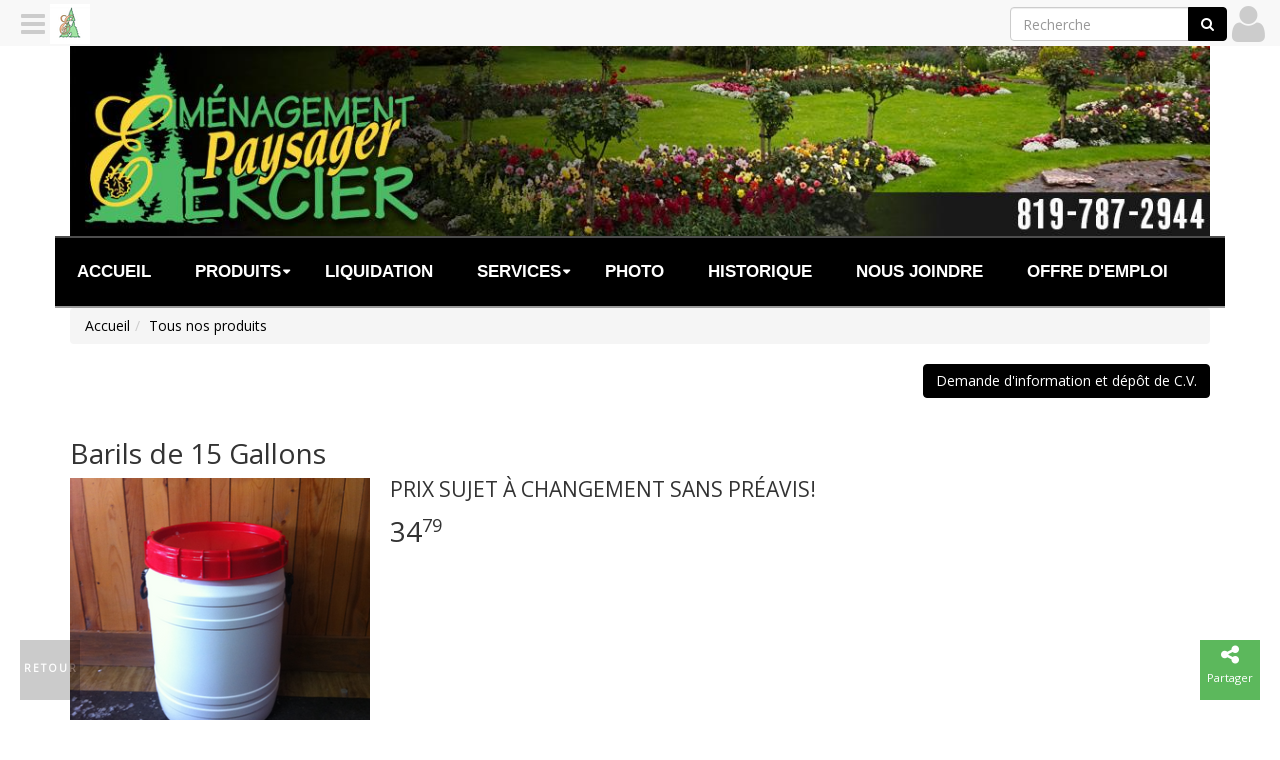

--- FILE ---
content_type: text/html; charset=utf-8
request_url: https://amenagementmercier.com/fr/product/1058401
body_size: 2745
content:
<!DOCTYPE html><html lang="fr" data-root="https://amenagementmercier.com" data-secure="https://amenagementmercier.com" data-authenticated="false" data-bucket="1699527"><head><title>Barils de 15 Gallons • Aménagement Paysager Mercier</title><meta charset="utf-8"><meta http-equiv="X-UA-Compatible" content="IE=edge"><meta name="viewport" content="width=device-width, initial-scale=1"><meta name="description" content="
	Open Top
	Couvercle vis&amp;eacute;
	Hauteur&amp;nbsp;: 22 &amp;frac12;&amp;rsquo;&amp;rsquo; (572 mm)
	Diam&amp;egrave;tre&amp;nbsp;: 16&amp;rsquo;&amp;rsquo; (406 mm)
	Les prix peuvent &amp;ecirc;tre chang&amp;eacute; sans pr&amp;eacute;avis


&amp;nbsp;"><meta name="og:description" content="
	Open Top
	Couvercle vis&amp;eacute;
	Hauteur&amp;nbsp;: 22 &amp;frac12;&amp;rsquo;&amp;rsquo; (572 mm)
	Diam&amp;egrave;tre&amp;nbsp;: 16&amp;rsquo;&amp;rsquo; (406 mm)
	Les prix peuvent &amp;ecirc;tre chang&amp;eacute; sans pr&amp;eacute;avis


&amp;nbsp;"><meta property="og:title" content="Barils de 15 Gallons"><meta property="og:site_name" content="Aménagement Paysager Mercier"><meta property="og:image" content="https://amenagementmercier.com/fr/asset/image/1058401"><meta property="og:url" content="/fr/product/1058401"><link rel="stylesheet" type="text/css" href="https://amenagementmercier.com/fr/theme?style=pace"/><script src="/static/scripts/pace.min.js"></script><link href="https://fonts.googleapis.com/css?family=Open+Sans" rel="stylesheet"/><link rel="stylesheet" type="text/css" href="https://amenagementmercier.com/fr/theme/1000291?style=gnak&columns=12&hash=c6f08697c8ce77cd49c0d134a04de8656fbea221"/><script src="//ajax.googleapis.com/ajax/libs/jquery/1.12.4/jquery.min.js"></script><link rel="stylesheet" style="text/css" href="https://amenagementmercier.com/static/stylesheets/animate.min.css"/><link rel="icon" type="image/png" href="https://amenagementmercier.com/fr/navigation/icon?width=16" sizes="16x16"/><link rel="icon" type="image/png" href="https://amenagementmercier.com/fr/navigation/icon?width=32" sizes="32x32"/><link rel="icon" type="image/png" href="https://amenagementmercier.com/fr/navigation/icon?width=96" sizes="96x96"/><link rel="stylesheet" href="https://amenagementmercier.com/static/stylesheets/swipebox.min.css"/><link rel="stylesheet" href="https://amenagementmercier.com/static/stylesheets/social-buttons.css"/><script src="/static/scripts/application.js"></script></head><body class="asset-1058401"><div class="pushy pushy-left gnak-scrollable"><div class="waiting"></div></div><div class="pushy pushy-right gnak-scrollable"><div class="waiting"></div></div><div id="pushy-overlay"></div><div id="pushy-container"><header class="header"><div class="container full-container"><div class="row section" id="section-1007605" data-id="1007605" data-title="Section 1"><div class="column col-xs-12 col-sm-12 col-md-12 col-lg-12" id="column-1012622" data-id="1012622" data-title="Column 1"><div class="element image-element" id="element-1017138" data-id="1017138" data-title=""><a><img class="img-responsive" src="https://amenagementmercier.com/fr/image/1092025"/></a></div></div></div></div></header><div class="container menu-container"><nav class="orion-menu hidden-xs visible-md visible-lg"><li class="menu-item-1006303"><a href="https://amenagementmercier.com/fr/page/1058017">Accueil</a></li><li class="menu-item-1008050"><a>Produits</a><ul><li class="menu-item-1008053"><a href="https://amenagementmercier.com/fr/page/1081931">Matériaux d'aménagement</a></li><li class="menu-item-1006406"><a href="https://amenagementmercier.com/fr/page/1058786">Matériaux Granulaires</a></li><li class="menu-item-1006407"><a href="https://amenagementmercier.com/fr/page/1058785">Barils &amp; Contenants</a></li><li class="menu-item-1006405"><a href="https://amenagementmercier.com/fr/page/1058787">Produits Insecticides</a></li></ul></li><li class="menu-item-1006308"><a href="https://amenagementmercier.com/fr/page/1058032">Liquidation</a></li><li class="menu-item-1008049"><a>Services</a><ul><li class="menu-item-1006543"><a href="https://amenagementmercier.com/fr/page/1059967">Aménagement Paysager</a></li><li class="menu-item-1006540"><a href="https://amenagementmercier.com/fr/page/1059948">Entretiens d'espaces verts</a></li><li class="menu-item-1006542"><a href="https://amenagementmercier.com/fr/page/1059957">Entrepreneur en terrassement</a></li><li class="menu-item-1007230"><a href="https://amenagementmercier.com/fr/page/1066139">Services Hivernaux</a></li></ul></li><li class="menu-item-1006306"><a href="https://amenagementmercier.com/fr/page/1058030">Photo</a></li><li class="menu-item-1006304"><a href="https://amenagementmercier.com/fr/page/1058019">Historique</a></li><li class="menu-item-1008054"><a href="https://amenagementmercier.com/fr/page/1081957">Nous joindre</a></li><li class="menu-item-1007725"><a href="https://amenagementmercier.com/fr/page/1070523">Offre d'emploi</a></li></nav></div><div class="asset container product" id="product-1058401" data-id="1058401"><div class="row section"><div class="col-xs-12"><ol class="breadcrumb"><li><a href="https://amenagementmercier.com">Accueil</a></li><li><a href="https://amenagementmercier.com/fr/product">Tous nos produits</a></li></ol><a class="btn btn-primary pull-right" href="https://amenagementmercier.com/fr/information/request/1058401"><i class="fa fa-question fa-2x visible-xs hidden-sm"></i><span class="hidden-xs pull-left">Demande d'information et dépôt de C.V.</span></a><div class="clearfix"></div><br/><h1>Barils de 15 Gallons</h1><div class="clearfix"></div></div><div class="container"><div class="pull-left" style="margin-right:20px;"><a class="swipebox" href="https://amenagementmercier.com/fr/image/1089177" title=""><img class="img img-responsive" src="https://amenagementmercier.com/fr/image/1089177?width=300" width="300" alt="image"/></a></div><h2 class="subtitle">PRIX SUJET À CHANGEMENT SANS PRÉAVIS!</h2><div class="price"><span>34</span><sup><small>79</small></sup></div><div class="clearfix"></div><div class="product-description"><h4 class="hidden">Description</h4><p><ul>
	<li>Open Top</li>
	<li>Couvercle vis&eacute;</li>
	<li>Hauteur&nbsp;: 22 &frac12;&rsquo;&rsquo; (572 mm)</li>
	<li>Diam&egrave;tre&nbsp;: 16&rsquo;&rsquo; (406 mm)</li>
	<li>Les prix peuvent &ecirc;tre chang&eacute; sans pr&eacute;avis</li>
</ul>

<p>&nbsp;</p></p></div><div class="clearfix"></div></div><div class="col-xs-12"></div></div></div><footer class="footer"><div class="container"><div class="row section" id="section-1008526" data-id="1008526" data-title="Section 1"><div class="column col-xs-12 col-sm-4 col-md-4 col-lg-4" id="column-1014470" data-id="1014470" data-title="Column 1"><div class="element location-element" id="element-1019325" data-id="1019325" data-title=""><a href="https://amenagementmercier.com/fr/location/1058036"><h4><span>Aménagement paysager É.Mercier</span></h4></a><div itemscope="itemscope" itemtype="http://schema.org/LocalBusiness"><div itemprop="address" itemscope="itemscope" itemtype="http://schema.org/PostalAddress"><table><tr><td valign="top" style="min-width: 20px"><i class="fa fa-building text-muted"></i></td><td><span itemprop="streetAddress">496 , route 393 Sud , C.P 339 <br/></span><span itemprop="addressLocality">Palmarolle</span>, <span itemprop="addressRegion">Québec</span><br/><span itemprop="postalCode"> J0Z 3C0</span></td></tr><tr><td valign="top"><i class="fa fa-envelope text-muted"></i></td><td><a itemprop="email" href="mailto:comptabilite@amenagementmercier.com">comptabilite@amenagementmercier.com</a></td></tr><tr><td valign="top"><i class="fa fa-phone text-muted"></i></td><td><span itemprop="telephone">819-787-2944</span></td></tr></table></div></div><br/><h4>Suivez-nous sur</h4><a class="btn btn-facebook" href="https://facebook.com/Am%C3%A9nagement-Paysager-E-Mercier-inc-212538258850819/?fref=ts" target="_new" rel="publisher"><i class="fa fa-facebook fa-2x"></i></a><span>&nbsp;</span></div><div class="element paragraph-element" id="element-1049351" data-id="1049351" data-title=""><p><a class="back-to-top" href="javascript:history.back()" id="back-to-top" style="display: inline;">Retour</a> <!-- Fades in the button when you scroll down --> <script> 
  var link = document.getElementById("back-to-top");
  var amountScrolled = 250;

  window.addEventListener('scroll', function(e) {
      if ( window.pageYOffset > amountScrolled ) {
          link.classList.add('show');
      } else {
          link.className = 'back-to-top';
      }
  });

</script></p></div></div><div class="column col-xs-12 col-sm-4 col-md-4 col-lg-4" id="column-1014471" data-id="1014471" data-title=""><div class="element paragraph-element" id="element-1019326" data-id="1019326" data-title="heures d'ouverture"><p><br />
<span style="font-size:26px"><span style="color:#008000"><strong>&nbsp; &nbsp; &nbsp; &nbsp; &nbsp; &nbsp;Horaire</strong></span></span></p>

<table border="0" cellpadding="1" cellspacing="1" style="width:300px">
	<tbody>
		<tr>
			<td style="text-align:center"><span style="font-size:20px"><strong>Lundi</strong></span></td>
			<td style="text-align:center"><span style="font-size:20px"><span style="color:#008000"><strong>8 h 00 - 16 h 00</strong></span></span></td>
		</tr>
		<tr>
			<td style="text-align:center"><span style="font-size:20px"><strong>Mardi</strong></span></td>
			<td style="text-align:center"><span style="font-size:20px"><span style="color:#008000"><strong>8 h 00 - 16 h 00</strong></span></span></td>
		</tr>
		<tr>
			<td style="text-align:center"><span style="font-size:20px"><strong>Mercredi</strong></span></td>
			<td style="text-align:center"><span style="font-size:20px"><span style="color:#008000"><strong>8 h 00 - 16 h 00</strong></span></span></td>
		</tr>
		<tr>
			<td style="text-align:center"><span style="font-size:20px"><strong>Jeudi</strong></span></td>
			<td style="text-align:center"><span style="font-size:20px"><span style="color:#008000"><strong>8 h 00 - 16 h 00</strong></span></span></td>
		</tr>
		<tr>
			<td style="text-align:center"><span style="font-size:20px"><strong>Vendredi</strong></span></td>
			<td style="text-align:center"><span style="font-size:20px"><span style="color:#008000"><strong>8 h 00 - 16 h 00</strong></span></span></td>
		</tr>
		<tr>
			<td style="text-align:center"><span style="font-size:20px"><strong>Samedi</strong></span></td>
			<td style="text-align:center"><span style="font-size:20px"><span style="color:#008000"><strong>Ferm&eacute;</strong></span></span></td>
		</tr>
		<tr>
			<td style="text-align:center"><span style="font-size:20px"><strong>Dimanche</strong></span></td>
			<td style="text-align:center"><span style="font-size:20px"><span style="color:#008000"><strong>Ferm&eacute;</strong></span></span></td>
		</tr>
	</tbody>
</table>

<p>&nbsp;</p></div></div><div class="column col-xs-12 col-sm-4 col-md-4 col-lg-4" id="column-1018879" data-id="1018879" data-title="facebook"><div class="element image-element" id="element-1024658" data-id="1024658" data-title="Fb"><a href="https://facebook.com/Am%C3%A9nagement-Paysager-E-Mercier-inc-212538258850819/?fref=ts" target="_new"><img class="img-responsive" src="https://amenagementmercier.com/fr/image/1109475"/></a></div></div></div></div></footer><div id="fine-print"><span>&copy;</span><span>2026</span><span>&nbsp;</span><a href="https://amenagementmercier.com"><span>Aménagement Paysager Mercier</span></a><span>&nbsp;•&nbsp;</span><a href="https://amenagementmercier.com/fr/location">Contactez-nous</a><span>&nbsp;•&nbsp;</span><a href="https://amenagementmercier.com/fr/category">Catégories</a><span>&nbsp;•&nbsp;</span><a href="https://amenagementmercier.com/fr/home/sitemap">Plan du site</a><span class="privacy-policy"><span>&nbsp;•&nbsp;</span><a href="https://amenagementmercier.com/fr/./privacy">Politique de confidentialité</a></span><span>&nbsp;•&nbsp;Propulsé par&nbsp;</span><a href="https://gnak.ca">GNAK.CA</a></div></div><div id="gnak-actions"><div class="gnak-action scroll-to-top { style}" data-action="javascript:void(0)" data-key="scroll-to-top"><a href="javascript:void(0)"><i class="fa fa-arrow-up"></i><span>Retour</span></a></div><div class="gnak-action share { style}" data-action="javascript:void(0)" data-key="share"><a href="javascript:void(0)"><i class="fa fa-share-alt"></i><span>Partager</span></a></div><div class="gnak-action-group animated fadeIn" data-key="share"><div class="gnak-action facebook { style}" data-action="javascript:window.open('https://www.facebook.com/sharer/sharer.php?u=' + location, 'fbShareWindow', 'height=450, width=550, top=100')" data-key="facebook"><a href="javascript:window.open('https://www.facebook.com/sharer/sharer.php?u=' + location, 'fbShareWindow', 'height=450, width=550, top=100')"><i class="fa fa-facebook"></i><span>Facebook</span></a></div><div class="gnak-action twitter { style}" data-action="javascript:window.open('https://www.twitter.com/share?url=' + location, 'twitterShareWindow', 'height=450, width=550, top=100')" data-key="twitter"><a href="javascript:window.open('https://www.twitter.com/share?url=' + location, 'twitterShareWindow', 'height=450, width=550, top=100')"><i class="fa fa-twitter"></i><span>Twitter</span></a></div><div class="gnak-action email { style}" data-action="mailto:?subject=Barils de 15 Gallons&amp;body=
	Open Top
	Couvercle vis&amp;eacute;
	Hauteur&amp;nbsp;: 22 &amp;frac12;&amp;rsquo;&amp;rsquo; (572 mm)
	Diam&amp;egrave;tre&amp;nbsp;: 16&amp;rsquo;&amp;rsquo; (406 mm)
	Les prix peuvent &amp;ecirc;tre chang&amp;eacute; sans pr&amp;eacute;avis


&amp;nbsp; %0D%0A%2fproduct%2findex%2f1058401.html" data-key="email"><a href="mailto:?subject=Barils de 15 Gallons&body=
	Open Top
	Couvercle vis&eacute;
	Hauteur&nbsp;: 22 &frac12;&rsquo;&rsquo; (572 mm)
	Diam&egrave;tre&nbsp;: 16&rsquo;&rsquo; (406 mm)
	Les prix peuvent &ecirc;tre chang&eacute; sans pr&eacute;avis


&nbsp; %0D%0A%2fproduct%2findex%2f1058401.html"><i class="fa fa-envelope"></i><span>Courriel</span></a></div></div></div><script src="/static/scripts/bootstrap-3.3.7.min.js"></script><script src="/static/scripts/imagesloaded.pkgd.min.js"></script><script src="https://amenagementmercier.com/static/scripts/jquery.swipebox.min.js"></script><script src="https://amenagementmercier.com/static/scripts/orion.js"></script><script src="https://amenagementmercier.com/static/scripts/pushy.js"></script><script src="https://amenagementmercier.com/static/scripts/jquery.matchheight-min.js"></script><script src="https://amenagementmercier.com/static/scripts/lodash.js"></script><script src="/static/scripts/gnak.min.js"></script></body></html>

--- FILE ---
content_type: text/html; charset=utf-8
request_url: https://amenagementmercier.com/fr/navigation/header?url=https%3A%2F%2Famenagementmercier.com%2Ffr%2Fproduct%2F1058401&width=1280&height=720
body_size: 221
content:
<div id="gnak-system"><a class="hamburger pushy-button-left" href="javascript:void(0)" data-action="content"><i class="fa fa-navicon"></i></a><a class="logo" href="https://amenagementmercier.com"><img src="https://amenagementmercier.com/fr/navigation/icon?width=40&height=40" width="40" height="40"/></a><a class="profile right" href="https://amenagementmercier.com/fr/user/connect?url=https%3A%2F%2Famenagementmercier.com%2Ffr%2Fproduct%2F1058401"><i class="fa fa-user"></i></a><form class="search form-inline hidden-xs right" action="https://amenagementmercier.com/fr/search" method="get"><div class="input-group"><input class="form-control" type="text" name="q" placeholder="Recherche"/><span class="input-group-btn"><button class="btn btn-primary" type="submit"><i class="fa fa-search"></i></button></span></div></form></div><div class="modal fade" id="gnak-modal"></div><div class="gnak-navbar-buffer"></div>

--- FILE ---
content_type: text/css
request_url: https://amenagementmercier.com/fr/theme?style=pace
body_size: 379
content:
.pace{-webkit-pointer-events:none;pointer-events:none;-webkit-user-select:none;-moz-user-select:none;user-select:none}.pace-inactive{display:none}.pace .pace-progress{background:#000;position:fixed;z-index:2000;top:0;right:100%;width:100%;height:2px}.pace .pace-progress-inner{display:block;position:absolute;right:0px;width:100px;height:100%;box-shadow:0 0 10px #000,0 0 5px #000;opacity:1;-webkit-transform:rotate(3deg) translate(0, -4px);-moz-transform:rotate(3deg) translate(0, -4px);-ms-transform:rotate(3deg) translate(0, -4px);-o-transform:rotate(3deg) translate(0, -4px);transform:rotate(3deg) translate(0, -4px)}.pace .pace-activity{display:block;position:fixed;z-index:2000;bottom:15px;left:15px;width:30px;height:30px;border:solid 2px transparent;border-top-color:#000;border-left-color:#000;border-radius:10px;-webkit-animation:pace-spinner 400ms linear infinite;-moz-animation:pace-spinner 400ms linear infinite;-ms-animation:pace-spinner 400ms linear infinite;-o-animation:pace-spinner 400ms linear infinite;animation:pace-spinner 400ms linear infinite}@-webkit-keyframes pace-spinner{0%{-webkit-transform:rotate(0deg);transform:rotate(0deg)}100%{-webkit-transform:rotate(360deg);transform:rotate(360deg)}}@-moz-keyframes pace-spinner{0%{-moz-transform:rotate(0deg);transform:rotate(0deg)}100%{-moz-transform:rotate(360deg);transform:rotate(360deg)}}@-o-keyframes pace-spinner{0%{-o-transform:rotate(0deg);transform:rotate(0deg)}100%{-o-transform:rotate(360deg);transform:rotate(360deg)}}@-ms-keyframes pace-spinner{0%{-ms-transform:rotate(0deg);transform:rotate(0deg)}100%{-ms-transform:rotate(360deg);transform:rotate(360deg)}}@keyframes pace-spinner{0%{transform:rotate(0deg)}100%{transform:rotate(360deg)}}.back-to-top{background-color:#000;color:white;opacity:.2;transition:opacity .6s ease-in-out;z-index:999;position:fixed;left:20px;bottom:20px;width:60px;height:60px;box-sizing:border-box;border-radius:0%}a.back-to-top{font-weight:1000;letter-spacing:2px;font-size:10px;text-transform:uppercase;text-align:center;line-height:1.6;padding-left:2px;padding-top:20px}.back-to-top:hover,.back-to-top:focus,.back-to-top:visited{color:#FFFFFF;background-color:#000}.back-to-top.show{opacity:1}

--- FILE ---
content_type: application/javascript
request_url: https://amenagementmercier.com/static/scripts/application.js
body_size: 4669
content:
"use strict";

var gnak = new (function Gnak(){
    // Chaining utility

    this._root = null;


    this.refresh = function() {
        gnak.partial({ url: location.href, arguments: { refresh: true } }, function(error, result) {
            $('div#pushy-container').html( error ? ('<div class="alert alert-danger">' + error + '</div>') : result);
        });
    }
    
    this.root = function(secure) {
        if (secure === true)
            return $('html').data('secure');

        if (!this._root) {
            this._root = $('html').data('root');
        }
        return this._root;
    };
    this.authenticated = function() {
        if ($('html').data('authenticated')) {
            return true;
        }
        return false;
    };
    this.using = function using(object) {
        return {
            _steps: [],
            _context: object,
            _errorHandler: null,
            then: function (step) {
                step.isStep = true;
                this._steps.push(step);
                return this;
            },
            save: function() {
                if (this._steps.length === 0) {
                    throw new Error("Can't save before a step (then).");
                }

                var lastStep = this._steps.pop();
                if (!lastStep.isStep) {
                    throw new Error("Can only save after a step (then).");
                }

                var keys = Array.prototype.slice.call(arguments);


                function saver(lastStep, keys) {
                    return function(callback) {
                        var context = this;
                        return lastStep(function() {
                            var innerArguments = Array.prototype.slice.call(arguments);

                            if (innerArguments.length === 0) {
                                throw new Error(".save() not getting arguments");
                            }

                            if (innerArguments[0]) {
                                return callback(innerArguments[0]);
                            }

                            innerArguments.shift();

                            for (var i = 0; i < keys.length; i++) {
                                context[keys[i]] = innerArguments[i] || null;
                            }

                            return callback();
                        });
                    };
                }

                return saver(lastStep, keys);
            }, // save
            error: function (handler) {
                this._errorHandler = handler;
                return this;
            }, // error
            done: function (handler) {
                var self = this, hasErrorHandler;

                if (this._errorHandler) {
                    hasErrorHandler = true;
                }

                if (this._steps.length === 0) {
                    if (hasErrorHandler)
                        return handler(this._context);
                    else
                        return handler(null, this._context);
                }

                var step = this._steps.shift();

                return step.call(this._context, function(error) {
                    if (error) {
                        self._steps.clear();
                        if (hasErrorHandler)
                            return self._errorHandler(error);
                        else
                            return handler(error);
                    }

                    return self.done(handler);
                });
            } // done
        };
    };
    this.url = function (options) {
        var pageLanguage = $('html').attr('lang')

        var url = [this.root(options.secure), options.language || pageLanguage || 'fr', options.controller || 'home', options.action || 'index'].join('/');
        if (options.id) {
            url += '/' + options.id;
        }

        return url;

    };

    this.partial = function (options, callback) {
        options.method = options.method || 'get';

        

        if (!options || !options.action || !options.controller) {
            if (!options || !options.url) {
                return callback('gnak.partial(options, callback)');
            }
        }

        var url = options.url || this.url(options);


        var request = $.ajax({
            url: url,
            type: options.method,
            dataType: options.format,
            data: options.arguments || {}
        });

        // todo : errors

        return request.done(function(result) {
            return callback(null, result);
        });
    };
    this.json = function(options, callback) {
        $.ajax({
            url: this.url(options),
            type: options.method || "GET",
            dataType: "json",
            data: options.arguments || {},
            success: function(data) { return callback(null, data, options); },
            error: function(request, error) { return callback(error, request, options); }
        }).done(function() {});
    };
    this.ready = function(callback) { $(document).ready(callback); };
    this.modal = function(options, callback) {
        return gnak.partial(options, function(error, html) {

            if (error) {
                if (callback) {
                    return callback(error);
                }
                throw error;
            }

            var modal = $('div#gnak-modal');
            if (modal.hasClass('in')) {
                modal.find('div.modal-dialog').addClass('hidden');
                modal.append(html);
            } else {
                modal.html(html);
                modal.modal('show');
            }

            if (callback) {
                return callback(null, modal.find('div.modal-dialog').last());
            }
        });

    };
    this.modalAction = function(selector, options) {
        if (!_.isString(options.controller) || !_.isString(options.action)) {
            throw "gnak.modalAction(selector, options)";
        }

        if (_.isString(selector))
            selector = $(selector);

        if (options.id) {
            selector.data('id', options.id);
        }

        selector
            .data('controller', options.controller)
            .data('action', options.action)
            .addClass('gnak-modal-action');
    };
    this.modalPop = function() {

        var modal = $('div#gnak-modal');
        var dialogs = modal.find('div.modal-dialog');
        if (dialogs.length > 1) {
            var newLastDialog = dialogs[dialogs.length-2];
            var lastDialog = dialogs.last();
            lastDialog.remove();
            newLastDialog.removeClass('hidden');
        } else {
            modal.modal('hide');
            modal.html('');

            $('div.page').trigger('modalClosed');
        }

    };

    this.modalConfirm = function(selector, message, options, callback) {
        var handler = function () {
            var button = $(this);
            gnak.modal({ controller: 'navigation', action: 'confirm' }, function(error, modal) {
                if (error) {
                    if (callback) return callback(error);
                    throw error;
                }

                var messageLabel = modal.find('div.message');
                var acceptButton = modal.find('button.accept');
                messageLabel.html(message);

                var jsonOptions = _.clone(options);
                if (!jsonOptions.id && button.data('id')) jsonOptions.id = button.data('id');

                acceptButton.one('click', function() {
                    gnak.modalPop();
                    return gnak.json(jsonOptions, callback || function(error) {
                            if (error) {
                                throw error;
                            }
                        });
                });
            });
        };

        if (_.isString(selector))
            $('body').on('click', selector, handler);
        else
            selector.on('click', handler);
    };
    this.richText = function(id, allowedContent) {
        $(document).ready(function() {
            if (!CKEDITOR) return;

            CKEDITOR.dtd.$removeEmpty.i = 0;
            CKEDITOR.dtd.$removeEmpty.script = 0;
            //Montserrat

            var options = 
            {   
                
                on: {
                    change: function () {
                        var editor = CKEDITOR.instances[id];
                        editor.updateElement();

                        fieldChanged($('#' + id), function getValue(value) {
                            
                            if (value !== undefined) {
                                editor.setData(value);
                                return;
                            }

                            return editor.getData();
                        });


                    }
                }
            }

            if (allowedContent) {
                options.allowedContent = true;
            }
            
            CKEDITOR.replace(id, options);
        });


    };
    this.dateTimePicker = function(id) {
        $(document).ready(function() {
            var object = $('#' + id);
            object.datetimepicker({
                showClear: true,
                format: 'YYYY-MM-DD HH:mm:ss'

            });

            object.on('dp.change', function(e) {

                fieldChanged(object, function(value) {

                    if (value !== undefined)
                        return object.date(value);

                    var newValue = object.data("DateTimePicker").date();

                    if (newValue) newValue = newValue.format('YYYY-MM-DD HH:mm:SS');
                    return newValue;
                });
            });
        });
    };
})();

function modalActionRequested() {
    var id = $(this).data('id');

    var options = {
        action: $(this).data('action') || 'index',
        controller: $(this).data('controller') || 'home',
        id: id || undefined,
        arguments: {
            modal: 1
        }
    };


    gnak.modal(options);

}

function modalPopRequested() {
    gnak.modalPop();

}

function formInline(event) {
    event.preventDefault();
    var form = $(this);
    var action = form.attr('action');

    $.post(action, form.serialize(), function(done, status) {
        if (status === 'success')
            form.replaceWith(done);
        else
            form.replaceWith('<div class="alert alert-danger">'+done+'</div>');
    });
}

function onChangeSubmit(event) {
    var element = $(this);
    var form = element.closest('form');
    form.submit();

}

function actionClicked() {
    var button = $(this);

    var key = button.data('key');
    $('div.gnak-action-group[data-key="' + key + '"]').removeClass('gnak-open');
    if (key)
        $('div.gnak-action-group[data-key="' + key + '"]').toggleClass('gnak-open');

    if ($('div.gnak-action-group.gnak-open').length > 0)
        $('div#gnak-actions').css('width', '100%');
    else
        $('div#gnak-actions').css('width', null);

    setTimeout(function() {
        button.one('click', actionClicked);
        button.css('pointer-events', 'auto');

    }, 500);
}

function handleToggleChange(input, error, result) {


    var errorMessage = input.next('label').find('div.error');
    var label =  input.next('label').find('div.title');
    
    if (errorMessage.length > 0)
        if (error || (result && !result.success)) {
            
            label.removeClass('text-success');
            errorMessage.removeClass('hidden').html(error || result.error);
        }
        else {
            label.addClass('text-success');
            errorMessage.addClass('hidden');
 
            var refresh=input.data('refresh');



            if ((result && result.refresh) || refresh) {
                gnak.refresh()
                
            }  
            
        }

}

function onCheckboxChanged() {
    var input = $(this);
    var path = input.data('path');

    if (!path) return;

    //var inputId = '#' + input.attr('id');
    var checked = input.is(':checked');
    var value = checked ? (input.data('value') || true) : null;
    var controller = input.data('controller') || 'edit';
    var action = input.data('action') || 'index';
    var type = input.data('type');
    var object = input.data('object');
    

    return gnak.json({
        controller: controller,
        action: action,
        method: "POST",
        arguments: {
            type: type,
            object: object,
            value: value,
            path: path
        }}, function(error, result) {
            handleToggleChange(input, error, result);

    });

} 

function onRadioChanged() {
    var input = $(this);
    var path = input.data('path');
    var checked = input.is(':checked');

    if (!checked || !path) return;

    var value = input.data('value');
    var controller = input.data('controller') || 'edit';
    var action = input.data('action') || 'index';
    var type = input.data('type');
    var object = input.data('object');

    return gnak.json({
        controller: controller,
        action: action,
        method: "POST",
        arguments: {
            type: type,
            object: object,
            value: value,
            path: path
        }}, function(error, result) {
        handleToggleChange(input, error, result);
    });
}

var timeOuts = {};

function refreshButtonClicked() {
    gnak.partial({ url: location.href, arguments: { refresh: true } }, function(error, result) {
        $('div#pushy-container').html( error ? ('<div class="alert alert-danger">' + error + '</div>') : result);
    });
}

function maskRefreshableFields() {
    $('.gnak-computed').html('<a href="javascript:void(0)" class="btn btn-info btn-xs"><span>recalculer</span></a>');
                            $('.gnak-computed a').addClass('animated infinite pulse');
                            $('.gnak-computed a').off('click').on('click', refreshButtonClicked);
}

function fieldChanged(input, valueFunction) {
    
    var id = input.attr('id');
    var path = input.data('path');

    if (!path) return;
    
    if (timeOuts[id]) {
        clearTimeout(timeOuts[id]);
        timeOuts[id] = undefined;
    }

    var parent = input.closest('div.form-group');
    var value = (valueFunction(undefined) || '').toString().trim();
    var original = (input.data('original') || '').toString().trim();
    var errorMessage = parent.find('div.gnak-input-error-message');
    var feedback = parent.find('span.text-success.form-control-feedback');
    var units = input.data('units');
    if (feedback.length === 0) feedback = undefined;

    errorMessage.addClass('hidden');

    if (value === original) {
        parent.removeClass('has-info');
        if (feedback) {
            var defaultFeedback = input.data('units') || '';
            feedback.text(defaultFeedback);

        }
    } else {
        parent.addClass('has-info').removeClass('has-error has-success');
        if (feedback) {
            feedback.html('<i class="fa fa-spinner fa-spin fa-fw"></i>');
        }
        timeOuts[id] = setTimeout(function inputTimeout() {
            return gnak.json({
                controller: input.data('controller') || 'edit',
                action: input.data('action') || 'index',
                method: "POST",
                arguments: {
                    type: input.data('type'),
                    object: input.data('object'),
                    value: valueFunction(undefined),
                    path: path
                }

            }, function(error, result) {
                "use strict";
                                
                if (error || (result && !result.success)) {
                    if (feedback) {
                        feedback.removeClass('text-success');
                        feedback.addClass('text-danger');
                        var label = units || '';
                        if (label.length > 0) label += '&nbsp;';
                        label += '<i class="fa fa-close"></i>';
                        
                        feedback.html(label);
                    }

                    parent.removeClass('has-success has-warning').addClass('has-error');
                    var message = (result && result.error) ? result.error : error;
                    errorMessage.removeClass('hidden');
                    errorMessage.html(message);
                } else {
                    if (feedback) {
                        feedback.removeClass('text-danger');
                        feedback.addClass('text-success');

                        var label = units || '';
                        //if (label.length > 0) label += '&nbsp;';
                        label = '<i class="fa fa-check"></i>';
                        
                        feedback.html(label);
                    
                    
                    }

                    input.data('original', value);
                    parent.removeClass('has-warning has-error').addClass('has-success');

                    var refresh=input.data('refresh');
                                        
                    if (refresh) {
                        
                        maskRefreshableFields();
                        
                        
                    }
                }

                if (result && result.refresh === true) 
                    window.location = window.location;
            });
        }, 500);
    }
}


function onTextFieldChanged() {
    var field = $(this);

    fieldChanged(field, function getValue(value) {
        if (value !== undefined) {
            field.val(value);
            return;
        }

        return field.val();
    });
}

function saveNext() {
    "use strict";
    var button = null;
    $('i.gnak-input-check').each(function() {
        if (!$(this).hasClass('hidden') && !button)
            button = $(this);
    });

    if (!button) {
        $('html').data('saving', null);
        return;
    }

    button.trigger('click');

}
function performScroll() {

    if ($('body').css('background-repeat') === 'no-repeat' && $('body').css('background-attachment') === 'fixed' && !_.isEmpty($('body').css('background-image'))) {
        document.body.style.backgroundPosition =
            "0px " + (0 - (Math.max(document.documentElement.scrollTop, document.body.scrollTop) / 16)) + "px";
    }


    if ($('div.gnak-infinite-scroll').length === 0) {

        $(window).one('scroll', performScroll);
        return;
    }


    function isFooterVisible()  {
        var documentHeight = $(document).height();
        var windowHeight = $(window).height();
        var windowTop = $(window).scrollTop();
        var windowBottom = windowTop + windowHeight;

        if ((documentHeight - windowBottom) < 50) return true;
        return false;

    }


    var infiniteScroll = $('div.gnak-infinite-scroll');
    if (isFooterVisible()) {
        var lastIndex = infiniteScroll.children('div[data-index]').last().data('index');
        var total = infiniteScroll.find('div[data-count]').first().data('count');

        
        if (total <= (lastIndex+1))
            return;
        
        var nextIndex = lastIndex + 1;
        var data = infiniteScroll.data();
        var options = { arguments: { }};

        _.each(data, function(value, key) {
            if (['action', 'controller', 'id'].indexOf(key) !== -1)
                options[key] = data[key];
            else
                options.arguments[key] = data[key];
        });


        options.arguments.offset = nextIndex;

        infiniteScroll.append('<div class="waiting text-center"><i class="text-muted fa fa-spinner fa-pulse fa-3x fa-fw"/><br /><br /></div>');

        return gnak.partial(options, function(error, result) {
            if (error) {
                return console.log(error);
            }

            infiniteScroll.find('div.waiting').remove();

            infiniteScroll.append(result);
            infiniteScroll.find('.gnak-infinite-remove').remove();

            var autoHeight = $('div.same-height');
            if (autoHeight.length > 0 && autoHeight.matchHeight) {
                autoHeight.matchHeight();

                $('div.same-height img').imagesLoaded(function() {
                    var autoHeight = $('div.same-height');
                    if (autoHeight.length > 0 && autoHeight.matchHeight) {
                        autoHeight.matchHeight();
                    }
                });
            }

            $(window).one('scroll', performScroll);
        });
    } else {
        $(window).one('scroll', performScroll);
    }

}

function onSubmitOnce(event) {
    $(this).find('input[type="submit"], button[type="submit"]').attr('disabled','disabled');
    var submitted = $(this).data('submitted');
    if (submitted) {
        event.preventDefault();
    } else {
        $(this).data('submitted', 'submitted');
    }
    
}

function initializeNavigation(callback) {
    var width = window.innerWidth || 0;
    var height = window.innerHeight || 0;
    
    return gnak.partial({ controller: 'navigation', action: 'header', arguments: { url: (location || '').toString(), width: width, height: height } }, function (error, result) {
        if (error) {
            return callback(error);
        }

        $('div#pushy-container').prepend(result);
        $('html')

            .off('click', '.gnak-modal-action', modalActionRequested)
            .on('click', '.gnak-modal-action', modalActionRequested)
            .off('click', '#gnak-modal button.modal-close', modalPopRequested)
            .on('click', '#gnak-modal button.modal-close', modalPopRequested)
            .off('submit', '.gnak-form-inline', formInline)
            .on('submit', '.gnak-form-inline', formInline)
            .off('change', 'select.gnak-onchange-submit', onChangeSubmit)
            .on('change', 'select.gnak-onchange-submit', onChangeSubmit)
            .off('change', 'input.gnak-edit[type="checkbox"]', onCheckboxChanged)
            .on('change', 'input.gnak-edit[type="checkbox"]', onCheckboxChanged)
            .off('change', 'input.gnak-edit[type="radio"]', onRadioChanged)
            .on('change', 'input.gnak-edit[type="radio"]', onRadioChanged)
            .off('keyup', 'input.gnak-edit[type="text"]', onTextFieldChanged)
            .on('keyup', 'input.gnak-edit[type="text"]', onTextFieldChanged)
            .on('keyup', 'textarea.gnak-edit', onTextFieldChanged)
            .off('keyup', 'input.gnak-edit[type="date"]', onTextFieldChanged)
            .on('keyup', 'input.gnak-edit[type="date"]', onTextFieldChanged)
            .off('keyup', 'input.gnak-edit[type="number"]', onTextFieldChanged)
            .on('keyup', 'input.gnak-edit[type="number"]', onTextFieldChanged)
            .off('submit', '.submit-once', onSubmitOnce)
            .on('submit', '.submit-once', onSubmitOnce)
            .off('click', '.gnak-refresh', refreshButtonClicked)
            .on('click', '.gnak-refresh', refreshButtonClicked);

        $('.gnak-edit').each(function() {
            var input = $(this)
            var id = input.attr('id')
            if (id)
                input.attr('autocomplete', id)
        })

        $('div#gnak-actions > div.gnak-action').one('click', actionClicked);

        $('div.gnak-action-group').on('click', function() {
            $(this).removeClass('gnak-open');
        });
        $('div.scroll-to-top').addClass('hidden');

        $('div.scroll-to-top').on('click', function() {
            $(document).scrollTop(0);
        });


        $(document).scroll(function(e) {
            var scroll = $(this).scrollTop();
            if (scroll > 0) {
                $('div.scroll-to-top').removeClass('hidden');
            } else {
                $('div.scroll-to-top').addClass('hidden');
            }

        });

        return callback();
    });
}

$(document).ready(function() {

    $(document).on('load', '.same-height', function() {
        $(this).matchHeight();

    });

    var autoHeight = $('div.same-height');
    if (autoHeight.length > 0 && autoHeight.matchHeight) autoHeight.matchHeight();


    $(window).one('scroll', performScroll);
    if ($('div.gnak-infinite-scroll').length > 0) {
        $('div.gnak-infinite-scroll').find('.gnak-infinite-remove').remove();

    }


    return gnak.using({})
        .then(initializeNavigation)
        .then(initializeNotifications)
        .done(function(error, context) {});

    
    function initializeNotifications(callback) {


        function updateNotifications(response) {
            var unseen = response.unseen;

            var countBadge = $('span#alert-badge');
            var countItem = $('li#alert-count');
            var alertBell = $('span#alert-bell');

            if (unseen && unseen > 0) {
                countBadge.html(unseen);
                countItem.removeClass('hidden');
                alertBell.removeClass('hidden');
            } else {
                countItem.addClass('hidden');
                alertBell.addClass('hidden');
            }
        }

        function pollingFunction() {
            return;
            gnak.json({ controller: 'alert', action: 'notification', secure: true }, function(error, response) {

                if (error) {
                    throw new Error(error);
                }

                updateNotifications(response);
                setTimeout(pollingFunction, 500);
            });
        }


        setTimeout(pollingFunction, 500);
        return callback();

    }
});



